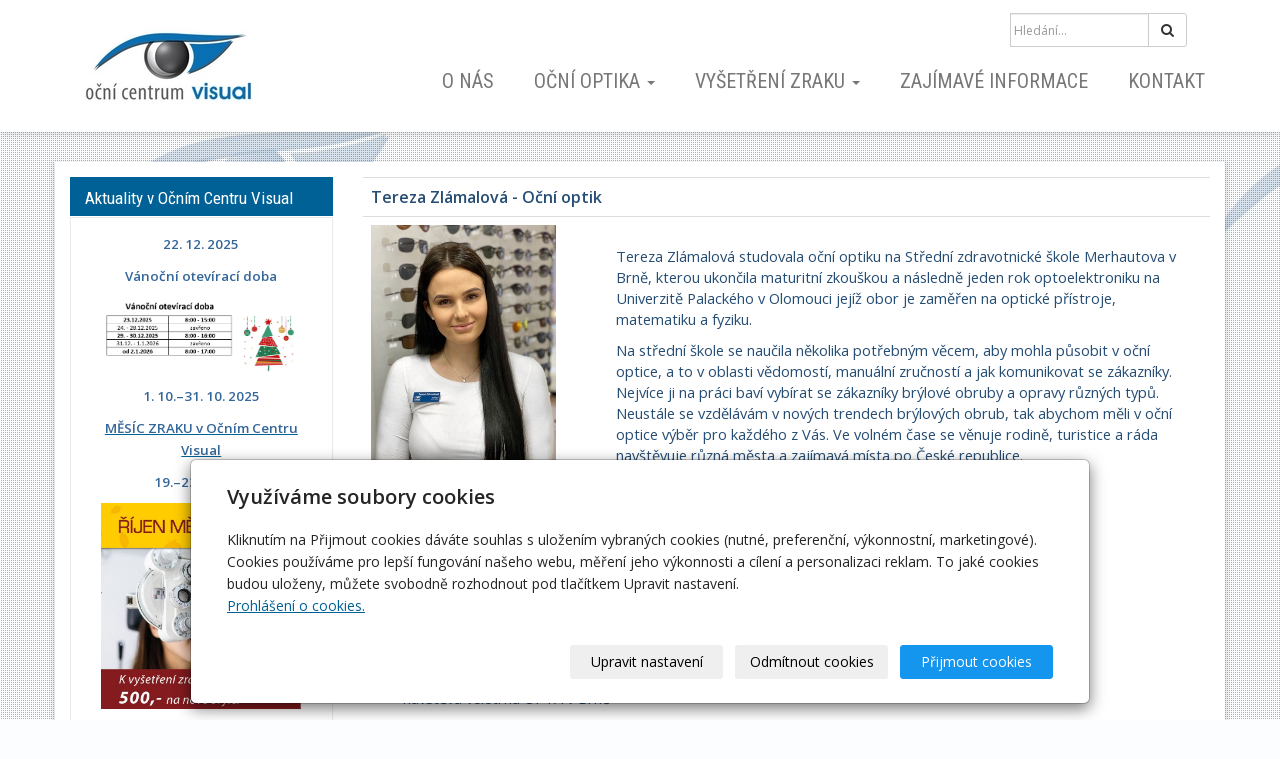

--- FILE ---
content_type: text/html; charset=utf-8
request_url: https://www.optikakromeriz.cz/inpage/tereza-zlamalova-ocni-optik-v-ocnim-centru-visual-kromeriz/
body_size: 10521
content:
<!DOCTYPE html>
<html lang="cs">
<head>
  <meta charset="utf-8">
  <!--[if IE]>
  <meta http-equiv="X-UA-Compatible" content="IE=edge,chrome=1">
  <![endif]-->

  <meta name="viewport" content="width=device-width, initial-scale=1">
          <meta name="description"
            content="   
   
   
   
Tereza Zlámalová - Oční optik    
    
   
   
   
    
Tereza Zlámalová studovala oční optiku na Střední zdravotnické škole Merhautova v...">
      <meta name="robots" content="all">
  <meta name="template" content="SLIDE">
  <meta name="generator" content="inPage">
    
          <meta name="copyright" content="Oční Centrum Visual s.r.o.">
      <meta name="author" content="Oční Centrum Visual s.r.o.">
    
        <meta property="og:title" content="Tereza Zlámalová – oční optik v Očním Centru Visual">

    <meta property="og:description" content="   
   
   
   
Tereza Zlámalová - Oční optik    
    
   
   
   
    
Tereza Zlámalová studovala oční optiku na Střední zdravotnické škole Merhautova v...">

<meta property="og:type" content="website">
<meta property="og:url" content="https://www.optikakromeriz.cz/inpage/tereza-zlamalova-ocni-optik-v-ocnim-centru-visual-kromeriz/">


          <meta name="google-site-verification" content="hdvQrp1CSezX6gwnivT85S5J4Mp70iE6Mi3_NervDtY">
    
    <title>Tereza Zlámalová – oční optik v Očním Centru Visual</title>

          <link rel="shortcut icon" href="https://www.optikakromeriz.cz/favicon.ico">
      <link rel="apple-touch-icon" href="https://www.optikakromeriz.cz/favicon.ico" />
    
    
    
    <link type="text/css" rel="stylesheet" href="/vendor/fontawesome-4.7/css/font-awesome.min.css">
    <link type="text/css" rel="stylesheet" media="screen" href="/vendor/blueimp-gallery/css/blueimp-gallery.min.css">
    <link type="text/css" rel="stylesheet" media="screen" href="/vendor/blueimp-bootstrap-image-gallery/css/bootstrap-image-gallery.min.css">
    <link type="text/css" rel="stylesheet" media="screen" href="/vendor/bootstrap-3.4/dist/css/bootstrap.min.css">

          <link type="text/css" rel="stylesheet" media="screen" href="/assets/theme14/css/main.css?v=20210103">
      <link rel="stylesheet" type="text/css" media="screen" href="/assets/filter-colors.css?v=20210103">
      <link rel="stylesheet" type="text/css" media="screen" href="/assets/sections.css?v=20210103">
      <link rel="stylesheet" type="text/css" media="screen" href="/assets/theme14/sections.css?v=20210103">
      <link rel="stylesheet" type="text/css" media="screen" href="/styl/1/">

          
    <link rel="stylesheet" type="text/css" media="print" href="/styl/2/">

          <link rel="stylesheet" type="text/css" media="screen" href="/styl/3/">
    
    <script type="text/javascript" src="/vendor/jquery/dist/jquery.min.js"></script>
    <script type="text/javascript" src="/vendor/jquery-match-height/jquery.matchHeight-min.js"></script>
    <script type="text/javascript" src="/vendor/bootstrap-3.4/dist/js/bootstrap.min.js"></script>
    <script type="text/javascript" src="/vendor/blueimp-gallery/js/jquery.blueimp-gallery.min.js"></script>
    <script type="text/javascript" src="/vendor/blueimp-bootstrap-image-gallery/js/bootstrap-image-gallery.min.js"></script>
    <script type="text/javascript" src="/vendor/stellar/jquery.stellar.min.js"></script>
    <script type="text/javascript" src="/vendor/adaptive-backgrounds/src/jquery.adaptive-backgrounds.js"></script>
    <script type="text/javascript" src="/vendor/bootstrap-autohidingnavbar/dist/jquery.bootstrap-autohidingnavbar.min.js"></script>
    <script type="text/javascript" src="/vendor/images-loaded/imagesloaded.pkgd.min.js"></script>
    <script type="text/javascript" src="/vendor/magic-grid/dist/magic-grid.min.js"></script>

    <script type="text/javascript" src="/assets/theme14/js/main.js?v=20210103"></script>
    <script type="text/javascript" src="/assets/js/magicgrid.js?v=20220517"></script>
    <script type="text/javascript" src="/assets/js/dynamic.js?v=20220131"></script>

                <link href="/assets/cookies/css/main-3.4.css" rel="stylesheet" type="text/css" media="screen">
    
    <script src="/assets/cookies/js/main.js?v=20210103"></script>

    <script type="text/javascript">
        window.ca = JSON.parse('{"necessary":1,"functional":0,"performance":0,"marketing":0}');
    </script>
        
                <script>
    window.dataLayer = window.dataLayer || [];
    function gtag(){dataLayer.push(arguments);}

    gtag('consent', 'default', {
        'analytics_storage': 'denied',
        'ad_storage': 'denied',
        'ad_user_data': 'denied',
        'ad_personalization': 'denied'
    });

    gtag('js', new Date());
</script>


                <script type="text/javascript">
    $(window).on('load',function() {
	$('body').on('contextmenu', 'img', function() {
            return false;
        });
    });
</script>
        </head>

<body id="article-458191" class="frontend template14 article-detail rubric-57325" data-adaptive-background="1" data-ab-css-background="1" data-stellar-background-ratio="0.1">

    

    
  <div id="mainContainer">

    <header>

      <nav class="navbar navbar-default navbar-fixed-top">
        <div class="container navbar-inner">
            <button type="button" class="navbar-toggle" data-toggle="collapse" data-target=".navbar-collapse"><i
                        class="fa fa-fw fa-bars"></i> Menu
            </button>

            
                      <!-- Brand and toggle get grouped for better mobile display -->
          <div class="navbar-header">
                                                      <div class="">
                                                    <a id="logo" class="navbar-brand" title="" href="/">
                              <img src="/obrazek/3/logo-web-neutral-jpg/" alt="">
                          </a>
                      </div>
                                
                        </div>
          <!-- Collect the nav links, forms, and other content for toggling -->
          <div class="collapse navbar-collapse" id="bs-example-navbar-collapse-1">
                              <form class="navbar-form" id="form-search" role="search" method="get"
                      action="/vyhledavani/">
                  <div class="form-group ">
                                          <div class="input-group">
                      <input name="q" type="text" class="form-control"
                             placeholder="Hledání...">

                      <div class="input-group-btn">
                        <button type="submit" class="btn btn-default"
                                title="Hledat"><i
                            class="fa fa-search"></i><span
                            class="sr-only">Hledat</span></button>
                      </div>
                    </div>
                  </div>
                </form>
              

            <ul id="list-navbar" class="nav navbar-nav navbar-right level1 ">
                                                    
                  <li id="menu-item-388233">
                                              <a href="/inpage/o-nas/">
                            O nás                        </a>

                                        </li>
                                    
                  <li id="menu-item-385289" class="dropdown">
                      
                        <a href="/inpage/ocni-optika/" class="dropdown-toggle" data-toggle="dropdown">
                            Oční optika <span class="caret"></span>
                        </a>
                        <ul class="dropdown-menu level2" role="menu">
                                                          <li id="submenu-item-385803">
                                <a href="/inpage/kontaktni-cocky/">Kontaktní čočky</a>
                              </li>
                                                          <li id="submenu-item-287277">
                                <a href="/inpage/akce/">Akce v optice Kroměříž</a>
                              </li>
                                                          <li id="submenu-item-385644">
                                <a href="/inpage/multifokalni-bryle/">Multifokální brýle</a>
                              </li>
                                                          <li id="submenu-item-385802">
                                <a href="/inpage/detska-optika/">Dětská optika</a>
                              </li>
                                                          <li id="submenu-item-308094">
                                <a href="/inpage/novinky/">NOVINKY</a>
                              </li>
                                                          <li id="submenu-item-386800">
                                <a href="/inpage/bryle-na-pocitac/">Brýle na počítač</a>
                              </li>
                                                          <li id="submenu-item-386802">
                                <a href="/inpage/bryle-pro-ridice/">Brýle pro řidiče</a>
                              </li>
                                                          <li id="submenu-item-203200">
                                <a href="/inpage/dioptricke-bryle/">Dioptrické brýle</a>
                              </li>
                                                    </ul>
                                        </li>
                                    
                  <li id="menu-item-386638" class="dropdown">
                      
                        <a href="/inpage/vysetreni-zraku/" class="dropdown-toggle" data-toggle="dropdown">
                            Vyšetření zraku <span class="caret"></span>
                        </a>
                        <ul class="dropdown-menu level2" role="menu">
                                                          <li id="submenu-item-185760">
                                <a href="/inpage/ocni-vady/">Oční vady</a>
                              </li>
                                                          <li id="submenu-item-185761">
                                <a href="/inpage/ocni-onemocneni/">Oční onemocnění</a>
                              </li>
                                                          <li id="submenu-item-385806">
                                <a href="/inpage/zrakove-funkce/">Zrakové funkce</a>
                              </li>
                                                          <li id="submenu-item-385805">
                                <a href="/inpage/cenik/">Ceník</a>
                              </li>
                                                    </ul>
                                        </li>
                                    
                  <li id="menu-item-185759">
                                              <a href="/inpage/zajimave-informace/">
                            Zajímavé informace                        </a>

                                        </li>
                                    
                  <li id="menu-item-386799">
                                              <a href="/inpage/kontakt/">
                            Kontakt                        </a>

                                        </li>
                
            </ul>
          </div>
          <!-- /.navbar-collapse -->
        </div>
        <!-- /.container -->
      </nav>
    </header>

      
    <div id="content" class="container">

        
      <div class="row">

                  <main class="col-xs-12 col-sm-12 col-md-8 col-md-push-4 col-lg-9 col-lg-push-3">

            
<div id="mainContent">
    <div class="">
                        <div class="table-responsive">
<table class="table" style="width: 100%;">
<tbody>
<tr>
<td colspan="3" style="width: 147.359%;"><span style="color: #264d73; font-size: 12pt;"><strong>Tereza Zlámalová - Oční optik</strong></span>&nbsp;</td>
<td style="width: 1.63305%;"><span style="color: #264d73; font-size: 12pt;"><strong>&nbsp;</strong></span></td>
</tr>
<tr>
<td style="width: 30%;"><span style="font-size: 12pt; color: #264d73;"><img src="/obrazek/2/tereza-zlamalova-ocni-optik-v-optika-kromeriz-jpeg/" title="Tereza_Zlámalová_oční_optik_v_optika_Kroměříž.jpeg" width="185" height="266" alt="Tereza_Zlámalová_oční_optik_v_optika_Kroměříž.jpeg" /></span></td>
<td colspan="2" style="width: 122.671%;"><span style="font-size: 11pt; color: #264d73;"><span style="font-size: 11pt; color: #264d73;"><br /></span></span>
<p><span style="font-size: 11pt; color: #264d73;">Tereza Zlámalová studovala oční optiku na Střední zdravotnické škole Merhautova v Brně, kterou ukončila maturitní zkouškou a následně jeden rok optoelektroniku na Univerzitě Palackého v Olomouci jejíž obor je zaměřen na optické přístroje, matematiku a fyziku.</span></p>
<p><span style="font-size: 11pt; color: #264d73;">Na střední škole se naučila několika potřebným věcem, aby mohla působit v oční optice, a to v oblasti vědomostí, manuální zručností a jak komunikovat se zákazníky. Nejvíce ji na práci baví vybírat se zákazníky brýlové obruby a opravy různých typů. Neustále se vzdělávám v nových trendech brýlových obrub, tak abychom měli v oční optice výběr pro každého z Vás. Ve volném čase se věnuje rodině, turistice a ráda navštěvuje různá města a zajímavá místa po České republice.</span></p>
</td>
<td style="width: 1.63305%;"><span style="font-size: 11pt; color: #264d73;"><span style="font-size: 11pt; color: #264d73;">&nbsp;</span></span></td>
</tr>
</tbody>
</table>
</div>
<div class="table-responsive"><span style="text-decoration: underline; color: #264d73;"><span style="font-size: 11pt;">Specializuji se na:</span></span><span style="text-decoration: underline; color: #264d73;"><span style="font-size: 11pt;"></span></span></div>
<ul>
<li><span style="color: #264d73; font-size: 11pt;">poradenství při výběru brýlových obrub</span></li>
<li><span style="color: #264d73;"><span style="font-size: 11pt;">výběru standardních skel</span><span style="font-size: 11pt;">&nbsp;</span></span></li>
</ul>
<p><span style="text-decoration: underline; color: #264d73;"><span style="font-size: 11pt;">Absolvovaná školení:</span></span></p>
<p><strong><span style="font-size: 11pt; color: #264d73;">2017</span></strong></p>
<ul>
<li><span style="font-size: 11pt; color: #264d73;">návštěva veletrhu Silmo v Paříži</span></li>
<li><span style="font-size: 11pt; color: #264d73;">návštěva veletrhu OPTA v Brně</span></li>
</ul>
<p><strong><span style="font-size: 11pt; color: #264d73;">2018 </span></strong></p>
<ul>
<li><span style="font-size: 11pt; color: #264d73;">&nbsp;návštěva brusírny brýlových čoček v Čivicích</span></li>
<li><span style="font-size: 11pt; color: #264d73;">&nbsp;školení v oblasti psychologie prodeje</span></li>
</ul>
<p><strong><span style="font-size: 11pt; color: #264d73;">2019</span></strong></p>
<ul>
<li><span style="font-size: 11pt; color: #264d73;">Vzdělávací dny OPTIA, Centrace brýlových čoček</span></li>
<li><span style="font-size: 11pt; color: #264d73;">školení od firmy Essilor v oblasti speciálních čoček</span></li>
</ul>
<p><strong><span style="font-size: 11pt; color: #264d73;">2020</span></strong></p>
<ul>
<li><span style="font-size: 11pt; color: #264d73;"> Brýlová korekce v moderní oční optice</span></li>
</ul>    </div>



</div>

<a id="comments"></a>

<div class="comment-content ">
    
    
    </div>

            
        </main>
                        <aside class="col-xs-12 col-sm-12 col-md-4 col-md-pull-8 col-lg-3 col-lg-pull-9">
                                    <div id="panel-custom-1" class="panel panel-primary ">
                <div class="panel-heading">
            <h3 class="panel-title">Aktuality v Očním Centru Visual</h3>
        </div>
        <div class="panel-body">
            <p style="text-align: center;"><strong><span style="color: #336699;"><span style="font-size: 13.3333px;">22. 12. 2025</span></span></strong></p>
<p style="text-align: center;"><strong><span style="color: #336699;"><span style="font-size: 13.3333px;">Vánoční otevírací doba</span></span></strong></p>
<p style="text-align: center;"><strong><span style="color: #336699;"><span style="font-size: 13.3333px;"><img src="/obrazek/3/vanocni-oteviraci-doba-v-optice-kromeriz-ocni-centrum-visual/" title="Vánoční otevírací doba v optice Kroměříž Oční Centrum Visual" width="200" height="78" alt="Vánoční otevírací doba v optice Kroměříž Oční Centrum Visual" /></span></span></strong></p>
<p style="text-align: center;"><strong><span style="color: #336699;"><span style="font-size: 13.3333px;">1. 10.–31. 10. 2025</span></span></strong></p>
<p style="text-align: center;"><a href="/inpage/akce/"><strong><span style="color: #336699;"><span style="font-size: 13.3333px;">MĚSÍC ZRAKU v Očním Centru Visual</span></span></strong></a></p>
<p style="text-align: center;"><strong><span style="color: #336699;"><span style="font-size: 13.3333px;">19.–23. 5. 2025</span></span></strong></p>
<p style="text-align: center;"><a href="/inpage/akce/" title="MĚSÍC ZRAKU v Očním Centru Visual – Optika Kroměříž"><strong><span style="color: #336699;"><span style="font-size: 13.3333px;"><img src="/obrazek/3/mesic-zraku-v-ocnim-centru-visual-optika-kromeriz/" title="MĚSÍC ZRAKU v Očním Centru Visual – Optika Kroměříž" width="200" height="206" alt="MĚSÍC ZRAKU v Očním Centru Visual – Optika Kroměříž" /></span></span></strong></a></p>
<p style="text-align: center;"><a href="/inpage/akce/" title="Výstava brýlí Lamarca, Belinger, Comma a Dutz v optice Kroměříž"><strong><span style="color: #336699;"><span style="font-size: 13.3333px;">Výstava brýlí Lamarca, Bellinger a další</span></span></strong></a></p>
<p style="text-align: center;"><strong><span style="color: #336699;"><span style="font-size: 13.3333px;"><img src="/obrazek/3/vystava-bryli-lamarca-belinger-comma-a-dutz-v-optice-kromeriz-233/" title="Výstava brýlí Lamarca, Belinger, Comma a Dutz v optice Kroměříž" width="200" height="103" alt="Výstava brýlí Lamarca, Belinger, Comma a Dutz v optice Kroměříž" /></span></span></strong></p>
<p style="text-align: center;"><strong><span style="color: #336699;"><span style="font-size: 13.3333px;">21. 5. 2024</span></span></strong></p>
<p style="text-align: center;"><a href="/inpage/akce/"><strong><span style="color: #336699;"><span style="font-size: 13.3333px;">Velká přehlídka brýlí Woow a Xavier Garcia</span></span></strong></a></p>
<p style="text-align: center;"><a href="/inpage/akce/" title="Přehlídka brýlí v Očním Centru Visual optika Kroměříž"><strong><span style="color: #336699;"><span style="font-size: 13.3333px;"><img src="/obrazek/2/bryle-woow-v-ocnim-centru-visual-optika-kromeriz/" title="Brýle WOOW v Očním Centru Visual v optika Kroměříž" width="200" height="142" alt="Brýle WOOW v Očním Centru Visual v optika Kroměříž" /></span></span></strong></a></p>
<p style="text-align: center;"><strong><span style="color: #336699;"><span style="font-size: 13.3333px;">10. 11. 2022</span></span></strong></p>
<p style="text-align: center;"><a href="/inpage/akce/" title="Bezplatný skríning zraku v Optice Kroměříž – Oční Centrum Visual">Bezplatný skríning zraku v Optice Kroměříž – Oční Centrum Visual</a></p>
<p style="text-align: center;"><span style="color: #336699;"><span style="font-size: 13.3333px;">Rezervujte si termín: </span></span></p>
<p style="text-align: center;"><strong><span style="color: #336699;"><span style="font-size: 13.3333px;"><a href="tel:+420725984513">+420 725 984 513&nbsp;</a></span></span></strong></p>
<p style="text-align: center;"><a href="/inpage/akce/" title="Bezplatný skríning zraku v Optice Kroměříž – Oční Centrum Visual"><span style="color: #336699;"><span style="font-size: 13.3333px;"><b><img src="/obrazek/2/skrining-zraku-v-optice-kromeriz-ocni-centrum-visual/" title="Skríning zraku v Optice Kroměříž – Oční Centrum Visual" width="200" height="183" alt="Skríning zraku v Optice Kroměříž – Oční Centrum Visual" /></b></span></span></a></p>
<p style="text-align: center;"><strong><span style="color: #336699;"><span style="font-size: 13.3333px;">15. 10. 2022</span></span></strong></p>
<p style="text-align: center;"><a href="/inpage/akce/" title="Využijte platbu přes FKSP v ještě výhodněji.">Využijte platbu přes FKSP v ještě výhodněji.</a></p>
<p style="text-align: center;"><a href="/inpage/akce/" title="Využijte platbu přes FKSP v ještě výhodněji."><img src="/obrazek/2/fksp-v-optice-kromeriz-ocni-centrum-visual/" title="FKSP v Optice Kroměříž – Oční Centrum Visual" width="200" height="153" alt="FKSP v Optice Kroměříž – Oční Centrum Visual" /></a></p>        </div>
    </div>              </aside>
                </div>
    </div>

                <footer>
              <div class="container box-custom " id="box-custom-footer">
                                    <div class="row">
                      <div class="col-lg-12">
                          <p style="text-align: center;"><span style="color: #ecf0f1;"><span style="font-size: medium;"><a title="Dioptrické brýle v Očním Centru Visual" href="/inpage/dioptricke-bryle/" style="color: #ecf0f1;">Dioptrické brýle</a> │ <a title="Sluneční brýle v Očním Centru Visual" href="/inpage/slunecni-bryle/" style="color: #ecf0f1;">Sluneční brýle</a> │ <a title="Kontaktní čočk v Očním Centru Visual" href="/inpage/kontaktni-cocky/" style="color: #ecf0f1;">Kontaktní čočky</a>│ <a class="thickbox" title="Vyšetření zraku v Očním Centru Visual" href="/inpage/vysetreni-zraku/" style="color: #ecf0f1;">Vyšetření zraku</a> │ <a title="Kontaktní údaje Očního Centra Visual" href="/inpage/kontakt/" style="color: #ecf0f1;">Kontakt</a></span><span style="font-size: medium;">&nbsp;</span><span style="font-size: medium;"> </span></span></p>
<p style="text-align: center;"><span style="color: #ecf0f1;"><strong>Přijímáme tyto poukazy: </strong>BENEFIT PLUS (karta, poukazy, převod),SODEXO, ISIC CARD,CADHOC UNIŠEK, FKSP (Fond kulturních a sociálních služeb).</span></p>
<!-- [if gte mso 9]><xml>
 <o:OfficeDocumentSettings>
  <o:AllowPNG/>
 </o:OfficeDocumentSettings>
</xml><![endif]--><!-- [if gte mso 9]><xml>
 <w:WordDocument>
  <w:View>Normal</w:View>
  <w:Zoom>0</w:Zoom>
  <w:TrackMoves/>
  <w:TrackFormatting/>
  <w:HyphenationZone>21</w:HyphenationZone>
  <w:PunctuationKerning/>
  <w:ValidateAgainstSchemas/>
  <w:SaveIfXMLInvalid>false</w:SaveIfXMLInvalid>
  <w:IgnoreMixedContent>false</w:IgnoreMixedContent>
  <w:AlwaysShowPlaceholderText>false</w:AlwaysShowPlaceholderText>
  <w:DoNotPromoteQF/>
  <w:LidThemeOther>CS</w:LidThemeOther>
  <w:LidThemeAsian>X-NONE</w:LidThemeAsian>
  <w:LidThemeComplexScript>X-NONE</w:LidThemeComplexScript>
  <w:Compatibility>
   <w:BreakWrappedTables/>
   <w:SnapToGridInCell/>
   <w:WrapTextWithPunct/>
   <w:UseAsianBreakRules/>
   <w:DontGrowAutofit/>
   <w:SplitPgBreakAndParaMark/>
   <w:EnableOpenTypeKerning/>
   <w:DontFlipMirrorIndents/>
   <w:OverrideTableStyleHps/>
  </w:Compatibility>
  <m:mathPr>
   <m:mathFont m:val="Cambria Math"/>
   <m:brkBin m:val="before"/>
   <m:brkBinSub m:val="&#45;-"/>
   <m:smallFrac m:val="off"/>
   <m:dispDef/>
   <m:lMargin m:val="0"/>
   <m:rMargin m:val="0"/>
   <m:defJc m:val="centerGroup"/>
   <m:wrapIndent m:val="1440"/>
   <m:intLim m:val="subSup"/>
   <m:naryLim m:val="undOvr"/>
  </m:mathPr></w:WordDocument>
</xml><![endif]--><!-- [if gte mso 9]><xml>
 <w:LatentStyles DefLockedState="false" DefUnhideWhenUsed="false"
  DefSemiHidden="false" DefQFormat="false" DefPriority="99"
  LatentStyleCount="371">
  <w:LsdException Locked="false" Priority="0" QFormat="true" Name="Normal"/>
  <w:LsdException Locked="false" Priority="9" QFormat="true" Name="heading 1"/>
  <w:LsdException Locked="false" Priority="9" SemiHidden="true"
   UnhideWhenUsed="true" QFormat="true" Name="heading 2"/>
  <w:LsdException Locked="false" Priority="9" SemiHidden="true"
   UnhideWhenUsed="true" QFormat="true" Name="heading 3"/>
  <w:LsdException Locked="false" Priority="9" SemiHidden="true"
   UnhideWhenUsed="true" QFormat="true" Name="heading 4"/>
  <w:LsdException Locked="false" Priority="9" SemiHidden="true"
   UnhideWhenUsed="true" QFormat="true" Name="heading 5"/>
  <w:LsdException Locked="false" Priority="9" SemiHidden="true"
   UnhideWhenUsed="true" QFormat="true" Name="heading 6"/>
  <w:LsdException Locked="false" Priority="9" SemiHidden="true"
   UnhideWhenUsed="true" QFormat="true" Name="heading 7"/>
  <w:LsdException Locked="false" Priority="9" SemiHidden="true"
   UnhideWhenUsed="true" QFormat="true" Name="heading 8"/>
  <w:LsdException Locked="false" Priority="9" SemiHidden="true"
   UnhideWhenUsed="true" QFormat="true" Name="heading 9"/>
  <w:LsdException Locked="false" SemiHidden="true" UnhideWhenUsed="true"
   Name="index 1"/>
  <w:LsdException Locked="false" SemiHidden="true" UnhideWhenUsed="true"
   Name="index 2"/>
  <w:LsdException Locked="false" SemiHidden="true" UnhideWhenUsed="true"
   Name="index 3"/>
  <w:LsdException Locked="false" SemiHidden="true" UnhideWhenUsed="true"
   Name="index 4"/>
  <w:LsdException Locked="false" SemiHidden="true" UnhideWhenUsed="true"
   Name="index 5"/>
  <w:LsdException Locked="false" SemiHidden="true" UnhideWhenUsed="true"
   Name="index 6"/>
  <w:LsdException Locked="false" SemiHidden="true" UnhideWhenUsed="true"
   Name="index 7"/>
  <w:LsdException Locked="false" SemiHidden="true" UnhideWhenUsed="true"
   Name="index 8"/>
  <w:LsdException Locked="false" SemiHidden="true" UnhideWhenUsed="true"
   Name="index 9"/>
  <w:LsdException Locked="false" Priority="39" SemiHidden="true"
   UnhideWhenUsed="true" Name="toc 1"/>
  <w:LsdException Locked="false" Priority="39" SemiHidden="true"
   UnhideWhenUsed="true" Name="toc 2"/>
  <w:LsdException Locked="false" Priority="39" SemiHidden="true"
   UnhideWhenUsed="true" Name="toc 3"/>
  <w:LsdException Locked="false" Priority="39" SemiHidden="true"
   UnhideWhenUsed="true" Name="toc 4"/>
  <w:LsdException Locked="false" Priority="39" SemiHidden="true"
   UnhideWhenUsed="true" Name="toc 5"/>
  <w:LsdException Locked="false" Priority="39" SemiHidden="true"
   UnhideWhenUsed="true" Name="toc 6"/>
  <w:LsdException Locked="false" Priority="39" SemiHidden="true"
   UnhideWhenUsed="true" Name="toc 7"/>
  <w:LsdException Locked="false" Priority="39" SemiHidden="true"
   UnhideWhenUsed="true" Name="toc 8"/>
  <w:LsdException Locked="false" Priority="39" SemiHidden="true"
   UnhideWhenUsed="true" Name="toc 9"/>
  <w:LsdException Locked="false" SemiHidden="true" UnhideWhenUsed="true"
   Name="Normal Indent"/>
  <w:LsdException Locked="false" SemiHidden="true" UnhideWhenUsed="true"
   Name="footnote text"/>
  <w:LsdException Locked="false" SemiHidden="true" UnhideWhenUsed="true"
   Name="annotation text"/>
  <w:LsdException Locked="false" SemiHidden="true" UnhideWhenUsed="true"
   Name="header"/>
  <w:LsdException Locked="false" SemiHidden="true" UnhideWhenUsed="true"
   Name="footer"/>
  <w:LsdException Locked="false" SemiHidden="true" UnhideWhenUsed="true"
   Name="index heading"/>
  <w:LsdException Locked="false" Priority="35" SemiHidden="true"
   UnhideWhenUsed="true" QFormat="true" Name="caption"/>
  <w:LsdException Locked="false" SemiHidden="true" UnhideWhenUsed="true"
   Name="table of figures"/>
  <w:LsdException Locked="false" SemiHidden="true" UnhideWhenUsed="true"
   Name="envelope address"/>
  <w:LsdException Locked="false" SemiHidden="true" UnhideWhenUsed="true"
   Name="envelope return"/>
  <w:LsdException Locked="false" SemiHidden="true" UnhideWhenUsed="true"
   Name="footnote reference"/>
  <w:LsdException Locked="false" SemiHidden="true" UnhideWhenUsed="true"
   Name="annotation reference"/>
  <w:LsdException Locked="false" SemiHidden="true" UnhideWhenUsed="true"
   Name="line number"/>
  <w:LsdException Locked="false" SemiHidden="true" UnhideWhenUsed="true"
   Name="page number"/>
  <w:LsdException Locked="false" SemiHidden="true" UnhideWhenUsed="true"
   Name="endnote reference"/>
  <w:LsdException Locked="false" SemiHidden="true" UnhideWhenUsed="true"
   Name="endnote text"/>
  <w:LsdException Locked="false" SemiHidden="true" UnhideWhenUsed="true"
   Name="table of authorities"/>
  <w:LsdException Locked="false" SemiHidden="true" UnhideWhenUsed="true"
   Name="macro"/>
  <w:LsdException Locked="false" SemiHidden="true" UnhideWhenUsed="true"
   Name="toa heading"/>
  <w:LsdException Locked="false" SemiHidden="true" UnhideWhenUsed="true"
   Name="List"/>
  <w:LsdException Locked="false" SemiHidden="true" UnhideWhenUsed="true"
   Name="List Bullet"/>
  <w:LsdException Locked="false" SemiHidden="true" UnhideWhenUsed="true"
   Name="List Number"/>
  <w:LsdException Locked="false" SemiHidden="true" UnhideWhenUsed="true"
   Name="List 2"/>
  <w:LsdException Locked="false" SemiHidden="true" UnhideWhenUsed="true"
   Name="List 3"/>
  <w:LsdException Locked="false" SemiHidden="true" UnhideWhenUsed="true"
   Name="List 4"/>
  <w:LsdException Locked="false" SemiHidden="true" UnhideWhenUsed="true"
   Name="List 5"/>
  <w:LsdException Locked="false" SemiHidden="true" UnhideWhenUsed="true"
   Name="List Bullet 2"/>
  <w:LsdException Locked="false" SemiHidden="true" UnhideWhenUsed="true"
   Name="List Bullet 3"/>
  <w:LsdException Locked="false" SemiHidden="true" UnhideWhenUsed="true"
   Name="List Bullet 4"/>
  <w:LsdException Locked="false" SemiHidden="true" UnhideWhenUsed="true"
   Name="List Bullet 5"/>
  <w:LsdException Locked="false" SemiHidden="true" UnhideWhenUsed="true"
   Name="List Number 2"/>
  <w:LsdException Locked="false" SemiHidden="true" UnhideWhenUsed="true"
   Name="List Number 3"/>
  <w:LsdException Locked="false" SemiHidden="true" UnhideWhenUsed="true"
   Name="List Number 4"/>
  <w:LsdException Locked="false" SemiHidden="true" UnhideWhenUsed="true"
   Name="List Number 5"/>
  <w:LsdException Locked="false" Priority="10" QFormat="true" Name="Title"/>
  <w:LsdException Locked="false" SemiHidden="true" UnhideWhenUsed="true"
   Name="Closing"/>
  <w:LsdException Locked="false" SemiHidden="true" UnhideWhenUsed="true"
   Name="Signature"/>
  <w:LsdException Locked="false" Priority="1" SemiHidden="true"
   UnhideWhenUsed="true" Name="Default Paragraph Font"/>
  <w:LsdException Locked="false" SemiHidden="true" UnhideWhenUsed="true"
   Name="Body Text"/>
  <w:LsdException Locked="false" SemiHidden="true" UnhideWhenUsed="true"
   Name="Body Text Indent"/>
  <w:LsdException Locked="false" SemiHidden="true" UnhideWhenUsed="true"
   Name="List Continue"/>
  <w:LsdException Locked="false" SemiHidden="true" UnhideWhenUsed="true"
   Name="List Continue 2"/>
  <w:LsdException Locked="false" SemiHidden="true" UnhideWhenUsed="true"
   Name="List Continue 3"/>
  <w:LsdException Locked="false" SemiHidden="true" UnhideWhenUsed="true"
   Name="List Continue 4"/>
  <w:LsdException Locked="false" SemiHidden="true" UnhideWhenUsed="true"
   Name="List Continue 5"/>
  <w:LsdException Locked="false" SemiHidden="true" UnhideWhenUsed="true"
   Name="Message Header"/>
  <w:LsdException Locked="false" Priority="11" QFormat="true" Name="Subtitle"/>
  <w:LsdException Locked="false" SemiHidden="true" UnhideWhenUsed="true"
   Name="Salutation"/>
  <w:LsdException Locked="false" SemiHidden="true" UnhideWhenUsed="true"
   Name="Date"/>
  <w:LsdException Locked="false" SemiHidden="true" UnhideWhenUsed="true"
   Name="Body Text First Indent"/>
  <w:LsdException Locked="false" SemiHidden="true" UnhideWhenUsed="true"
   Name="Body Text First Indent 2"/>
  <w:LsdException Locked="false" SemiHidden="true" UnhideWhenUsed="true"
   Name="Note Heading"/>
  <w:LsdException Locked="false" SemiHidden="true" UnhideWhenUsed="true"
   Name="Body Text 2"/>
  <w:LsdException Locked="false" SemiHidden="true" UnhideWhenUsed="true"
   Name="Body Text 3"/>
  <w:LsdException Locked="false" SemiHidden="true" UnhideWhenUsed="true"
   Name="Body Text Indent 2"/>
  <w:LsdException Locked="false" SemiHidden="true" UnhideWhenUsed="true"
   Name="Body Text Indent 3"/>
  <w:LsdException Locked="false" SemiHidden="true" UnhideWhenUsed="true"
   Name="Block Text"/>
  <w:LsdException Locked="false" SemiHidden="true" UnhideWhenUsed="true"
   Name="Hyperlink"/>
  <w:LsdException Locked="false" SemiHidden="true" UnhideWhenUsed="true"
   Name="FollowedHyperlink"/>
  <w:LsdException Locked="false" Priority="22" QFormat="true" Name="Strong"/>
  <w:LsdException Locked="false" Priority="20" QFormat="true" Name="Emphasis"/>
  <w:LsdException Locked="false" SemiHidden="true" UnhideWhenUsed="true"
   Name="Document Map"/>
  <w:LsdException Locked="false" SemiHidden="true" UnhideWhenUsed="true"
   Name="Plain Text"/>
  <w:LsdException Locked="false" SemiHidden="true" UnhideWhenUsed="true"
   Name="E-mail Signature"/>
  <w:LsdException Locked="false" SemiHidden="true" UnhideWhenUsed="true"
   Name="HTML Top of Form"/>
  <w:LsdException Locked="false" SemiHidden="true" UnhideWhenUsed="true"
   Name="HTML Bottom of Form"/>
  <w:LsdException Locked="false" SemiHidden="true" UnhideWhenUsed="true"
   Name="Normal (Web)"/>
  <w:LsdException Locked="false" SemiHidden="true" UnhideWhenUsed="true"
   Name="HTML Acronym"/>
  <w:LsdException Locked="false" SemiHidden="true" UnhideWhenUsed="true"
   Name="HTML Address"/>
  <w:LsdException Locked="false" SemiHidden="true" UnhideWhenUsed="true"
   Name="HTML Cite"/>
  <w:LsdException Locked="false" SemiHidden="true" UnhideWhenUsed="true"
   Name="HTML Code"/>
  <w:LsdException Locked="false" SemiHidden="true" UnhideWhenUsed="true"
   Name="HTML Definition"/>
  <w:LsdException Locked="false" SemiHidden="true" UnhideWhenUsed="true"
   Name="HTML Keyboard"/>
  <w:LsdException Locked="false" SemiHidden="true" UnhideWhenUsed="true"
   Name="HTML Preformatted"/>
  <w:LsdException Locked="false" SemiHidden="true" UnhideWhenUsed="true"
   Name="HTML Sample"/>
  <w:LsdException Locked="false" SemiHidden="true" UnhideWhenUsed="true"
   Name="HTML Typewriter"/>
  <w:LsdException Locked="false" SemiHidden="true" UnhideWhenUsed="true"
   Name="HTML Variable"/>
  <w:LsdException Locked="false" SemiHidden="true" UnhideWhenUsed="true"
   Name="Normal Table"/>
  <w:LsdException Locked="false" SemiHidden="true" UnhideWhenUsed="true"
   Name="annotation subject"/>
  <w:LsdException Locked="false" SemiHidden="true" UnhideWhenUsed="true"
   Name="No List"/>
  <w:LsdException Locked="false" SemiHidden="true" UnhideWhenUsed="true"
   Name="Outline List 1"/>
  <w:LsdException Locked="false" SemiHidden="true" UnhideWhenUsed="true"
   Name="Outline List 2"/>
  <w:LsdException Locked="false" SemiHidden="true" UnhideWhenUsed="true"
   Name="Outline List 3"/>
  <w:LsdException Locked="false" SemiHidden="true" UnhideWhenUsed="true"
   Name="Table Simple 1"/>
  <w:LsdException Locked="false" SemiHidden="true" UnhideWhenUsed="true"
   Name="Table Simple 2"/>
  <w:LsdException Locked="false" SemiHidden="true" UnhideWhenUsed="true"
   Name="Table Simple 3"/>
  <w:LsdException Locked="false" SemiHidden="true" UnhideWhenUsed="true"
   Name="Table Classic 1"/>
  <w:LsdException Locked="false" SemiHidden="true" UnhideWhenUsed="true"
   Name="Table Classic 2"/>
  <w:LsdException Locked="false" SemiHidden="true" UnhideWhenUsed="true"
   Name="Table Classic 3"/>
  <w:LsdException Locked="false" SemiHidden="true" UnhideWhenUsed="true"
   Name="Table Classic 4"/>
  <w:LsdException Locked="false" SemiHidden="true" UnhideWhenUsed="true"
   Name="Table Colorful 1"/>
  <w:LsdException Locked="false" SemiHidden="true" UnhideWhenUsed="true"
   Name="Table Colorful 2"/>
  <w:LsdException Locked="false" SemiHidden="true" UnhideWhenUsed="true"
   Name="Table Colorful 3"/>
  <w:LsdException Locked="false" SemiHidden="true" UnhideWhenUsed="true"
   Name="Table Columns 1"/>
  <w:LsdException Locked="false" SemiHidden="true" UnhideWhenUsed="true"
   Name="Table Columns 2"/>
  <w:LsdException Locked="false" SemiHidden="true" UnhideWhenUsed="true"
   Name="Table Columns 3"/>
  <w:LsdException Locked="false" SemiHidden="true" UnhideWhenUsed="true"
   Name="Table Columns 4"/>
  <w:LsdException Locked="false" SemiHidden="true" UnhideWhenUsed="true"
   Name="Table Columns 5"/>
  <w:LsdException Locked="false" SemiHidden="true" UnhideWhenUsed="true"
   Name="Table Grid 1"/>
  <w:LsdException Locked="false" SemiHidden="true" UnhideWhenUsed="true"
   Name="Table Grid 2"/>
  <w:LsdException Locked="false" SemiHidden="true" UnhideWhenUsed="true"
   Name="Table Grid 3"/>
  <w:LsdException Locked="false" SemiHidden="true" UnhideWhenUsed="true"
   Name="Table Grid 4"/>
  <w:LsdException Locked="false" SemiHidden="true" UnhideWhenUsed="true"
   Name="Table Grid 5"/>
  <w:LsdException Locked="false" SemiHidden="true" UnhideWhenUsed="true"
   Name="Table Grid 6"/>
  <w:LsdException Locked="false" SemiHidden="true" UnhideWhenUsed="true"
   Name="Table Grid 7"/>
  <w:LsdException Locked="false" SemiHidden="true" UnhideWhenUsed="true"
   Name="Table Grid 8"/>
  <w:LsdException Locked="false" SemiHidden="true" UnhideWhenUsed="true"
   Name="Table List 1"/>
  <w:LsdException Locked="false" SemiHidden="true" UnhideWhenUsed="true"
   Name="Table List 2"/>
  <w:LsdException Locked="false" SemiHidden="true" UnhideWhenUsed="true"
   Name="Table List 3"/>
  <w:LsdException Locked="false" SemiHidden="true" UnhideWhenUsed="true"
   Name="Table List 4"/>
  <w:LsdException Locked="false" SemiHidden="true" UnhideWhenUsed="true"
   Name="Table List 5"/>
  <w:LsdException Locked="false" SemiHidden="true" UnhideWhenUsed="true"
   Name="Table List 6"/>
  <w:LsdException Locked="false" SemiHidden="true" UnhideWhenUsed="true"
   Name="Table List 7"/>
  <w:LsdException Locked="false" SemiHidden="true" UnhideWhenUsed="true"
   Name="Table List 8"/>
  <w:LsdException Locked="false" SemiHidden="true" UnhideWhenUsed="true"
   Name="Table 3D effects 1"/>
  <w:LsdException Locked="false" SemiHidden="true" UnhideWhenUsed="true"
   Name="Table 3D effects 2"/>
  <w:LsdException Locked="false" SemiHidden="true" UnhideWhenUsed="true"
   Name="Table 3D effects 3"/>
  <w:LsdException Locked="false" SemiHidden="true" UnhideWhenUsed="true"
   Name="Table Contemporary"/>
  <w:LsdException Locked="false" SemiHidden="true" UnhideWhenUsed="true"
   Name="Table Elegant"/>
  <w:LsdException Locked="false" SemiHidden="true" UnhideWhenUsed="true"
   Name="Table Professional"/>
  <w:LsdException Locked="false" SemiHidden="true" UnhideWhenUsed="true"
   Name="Table Subtle 1"/>
  <w:LsdException Locked="false" SemiHidden="true" UnhideWhenUsed="true"
   Name="Table Subtle 2"/>
  <w:LsdException Locked="false" SemiHidden="true" UnhideWhenUsed="true"
   Name="Table Web 1"/>
  <w:LsdException Locked="false" SemiHidden="true" UnhideWhenUsed="true"
   Name="Table Web 2"/>
  <w:LsdException Locked="false" SemiHidden="true" UnhideWhenUsed="true"
   Name="Table Web 3"/>
  <w:LsdException Locked="false" SemiHidden="true" UnhideWhenUsed="true"
   Name="Balloon Text"/>
  <w:LsdException Locked="false" Priority="39" Name="Table Grid"/>
  <w:LsdException Locked="false" SemiHidden="true" UnhideWhenUsed="true"
   Name="Table Theme"/>
  <w:LsdException Locked="false" SemiHidden="true" Name="Placeholder Text"/>
  <w:LsdException Locked="false" Priority="1" QFormat="true" Name="No Spacing"/>
  <w:LsdException Locked="false" Priority="60" Name="Light Shading"/>
  <w:LsdException Locked="false" Priority="61" Name="Light List"/>
  <w:LsdException Locked="false" Priority="62" Name="Light Grid"/>
  <w:LsdException Locked="false" Priority="63" Name="Medium Shading 1"/>
  <w:LsdException Locked="false" Priority="64" Name="Medium Shading 2"/>
  <w:LsdException Locked="false" Priority="65" Name="Medium List 1"/>
  <w:LsdException Locked="false" Priority="66" Name="Medium List 2"/>
  <w:LsdException Locked="false" Priority="67" Name="Medium Grid 1"/>
  <w:LsdException Locked="false" Priority="68" Name="Medium Grid 2"/>
  <w:LsdException Locked="false" Priority="69" Name="Medium Grid 3"/>
  <w:LsdException Locked="false" Priority="70" Name="Dark List"/>
  <w:LsdException Locked="false" Priority="71" Name="Colorful Shading"/>
  <w:LsdException Locked="false" Priority="72" Name="Colorful List"/>
  <w:LsdException Locked="false" Priority="73" Name="Colorful Grid"/>
  <w:LsdException Locked="false" Priority="60" Name="Light Shading Accent 1"/>
  <w:LsdException Locked="false" Priority="61" Name="Light List Accent 1"/>
  <w:LsdException Locked="false" Priority="62" Name="Light Grid Accent 1"/>
  <w:LsdException Locked="false" Priority="63" Name="Medium Shading 1 Accent 1"/>
  <w:LsdException Locked="false" Priority="64" Name="Medium Shading 2 Accent 1"/>
  <w:LsdException Locked="false" Priority="65" Name="Medium List 1 Accent 1"/>
  <w:LsdException Locked="false" SemiHidden="true" Name="Revision"/>
  <w:LsdException Locked="false" Priority="34" QFormat="true"
   Name="List Paragraph"/>
  <w:LsdException Locked="false" Priority="29" QFormat="true" Name="Quote"/>
  <w:LsdException Locked="false" Priority="30" QFormat="true"
   Name="Intense Quote"/>
  <w:LsdException Locked="false" Priority="66" Name="Medium List 2 Accent 1"/>
  <w:LsdException Locked="false" Priority="67" Name="Medium Grid 1 Accent 1"/>
  <w:LsdException Locked="false" Priority="68" Name="Medium Grid 2 Accent 1"/>
  <w:LsdException Locked="false" Priority="69" Name="Medium Grid 3 Accent 1"/>
  <w:LsdException Locked="false" Priority="70" Name="Dark List Accent 1"/>
  <w:LsdException Locked="false" Priority="71" Name="Colorful Shading Accent 1"/>
  <w:LsdException Locked="false" Priority="72" Name="Colorful List Accent 1"/>
  <w:LsdException Locked="false" Priority="73" Name="Colorful Grid Accent 1"/>
  <w:LsdException Locked="false" Priority="60" Name="Light Shading Accent 2"/>
  <w:LsdException Locked="false" Priority="61" Name="Light List Accent 2"/>
  <w:LsdException Locked="false" Priority="62" Name="Light Grid Accent 2"/>
  <w:LsdException Locked="false" Priority="63" Name="Medium Shading 1 Accent 2"/>
  <w:LsdException Locked="false" Priority="64" Name="Medium Shading 2 Accent 2"/>
  <w:LsdException Locked="false" Priority="65" Name="Medium List 1 Accent 2"/>
  <w:LsdException Locked="false" Priority="66" Name="Medium List 2 Accent 2"/>
  <w:LsdException Locked="false" Priority="67" Name="Medium Grid 1 Accent 2"/>
  <w:LsdException Locked="false" Priority="68" Name="Medium Grid 2 Accent 2"/>
  <w:LsdException Locked="false" Priority="69" Name="Medium Grid 3 Accent 2"/>
  <w:LsdException Locked="false" Priority="70" Name="Dark List Accent 2"/>
  <w:LsdException Locked="false" Priority="71" Name="Colorful Shading Accent 2"/>
  <w:LsdException Locked="false" Priority="72" Name="Colorful List Accent 2"/>
  <w:LsdException Locked="false" Priority="73" Name="Colorful Grid Accent 2"/>
  <w:LsdException Locked="false" Priority="60" Name="Light Shading Accent 3"/>
  <w:LsdException Locked="false" Priority="61" Name="Light List Accent 3"/>
  <w:LsdException Locked="false" Priority="62" Name="Light Grid Accent 3"/>
  <w:LsdException Locked="false" Priority="63" Name="Medium Shading 1 Accent 3"/>
  <w:LsdException Locked="false" Priority="64" Name="Medium Shading 2 Accent 3"/>
  <w:LsdException Locked="false" Priority="65" Name="Medium List 1 Accent 3"/>
  <w:LsdException Locked="false" Priority="66" Name="Medium List 2 Accent 3"/>
  <w:LsdException Locked="false" Priority="67" Name="Medium Grid 1 Accent 3"/>
  <w:LsdException Locked="false" Priority="68" Name="Medium Grid 2 Accent 3"/>
  <w:LsdException Locked="false" Priority="69" Name="Medium Grid 3 Accent 3"/>
  <w:LsdException Locked="false" Priority="70" Name="Dark List Accent 3"/>
  <w:LsdException Locked="false" Priority="71" Name="Colorful Shading Accent 3"/>
  <w:LsdException Locked="false" Priority="72" Name="Colorful List Accent 3"/>
  <w:LsdException Locked="false" Priority="73" Name="Colorful Grid Accent 3"/>
  <w:LsdException Locked="false" Priority="60" Name="Light Shading Accent 4"/>
  <w:LsdException Locked="false" Priority="61" Name="Light List Accent 4"/>
  <w:LsdException Locked="false" Priority="62" Name="Light Grid Accent 4"/>
  <w:LsdException Locked="false" Priority="63" Name="Medium Shading 1 Accent 4"/>
  <w:LsdException Locked="false" Priority="64" Name="Medium Shading 2 Accent 4"/>
  <w:LsdException Locked="false" Priority="65" Name="Medium List 1 Accent 4"/>
  <w:LsdException Locked="false" Priority="66" Name="Medium List 2 Accent 4"/>
  <w:LsdException Locked="false" Priority="67" Name="Medium Grid 1 Accent 4"/>
  <w:LsdException Locked="false" Priority="68" Name="Medium Grid 2 Accent 4"/>
  <w:LsdException Locked="false" Priority="69" Name="Medium Grid 3 Accent 4"/>
  <w:LsdException Locked="false" Priority="70" Name="Dark List Accent 4"/>
  <w:LsdException Locked="false" Priority="71" Name="Colorful Shading Accent 4"/>
  <w:LsdException Locked="false" Priority="72" Name="Colorful List Accent 4"/>
  <w:LsdException Locked="false" Priority="73" Name="Colorful Grid Accent 4"/>
  <w:LsdException Locked="false" Priority="60" Name="Light Shading Accent 5"/>
  <w:LsdException Locked="false" Priority="61" Name="Light List Accent 5"/>
  <w:LsdException Locked="false" Priority="62" Name="Light Grid Accent 5"/>
  <w:LsdException Locked="false" Priority="63" Name="Medium Shading 1 Accent 5"/>
  <w:LsdException Locked="false" Priority="64" Name="Medium Shading 2 Accent 5"/>
  <w:LsdException Locked="false" Priority="65" Name="Medium List 1 Accent 5"/>
  <w:LsdException Locked="false" Priority="66" Name="Medium List 2 Accent 5"/>
  <w:LsdException Locked="false" Priority="67" Name="Medium Grid 1 Accent 5"/>
  <w:LsdException Locked="false" Priority="68" Name="Medium Grid 2 Accent 5"/>
  <w:LsdException Locked="false" Priority="69" Name="Medium Grid 3 Accent 5"/>
  <w:LsdException Locked="false" Priority="70" Name="Dark List Accent 5"/>
  <w:LsdException Locked="false" Priority="71" Name="Colorful Shading Accent 5"/>
  <w:LsdException Locked="false" Priority="72" Name="Colorful List Accent 5"/>
  <w:LsdException Locked="false" Priority="73" Name="Colorful Grid Accent 5"/>
  <w:LsdException Locked="false" Priority="60" Name="Light Shading Accent 6"/>
  <w:LsdException Locked="false" Priority="61" Name="Light List Accent 6"/>
  <w:LsdException Locked="false" Priority="62" Name="Light Grid Accent 6"/>
  <w:LsdException Locked="false" Priority="63" Name="Medium Shading 1 Accent 6"/>
  <w:LsdException Locked="false" Priority="64" Name="Medium Shading 2 Accent 6"/>
  <w:LsdException Locked="false" Priority="65" Name="Medium List 1 Accent 6"/>
  <w:LsdException Locked="false" Priority="66" Name="Medium List 2 Accent 6"/>
  <w:LsdException Locked="false" Priority="67" Name="Medium Grid 1 Accent 6"/>
  <w:LsdException Locked="false" Priority="68" Name="Medium Grid 2 Accent 6"/>
  <w:LsdException Locked="false" Priority="69" Name="Medium Grid 3 Accent 6"/>
  <w:LsdException Locked="false" Priority="70" Name="Dark List Accent 6"/>
  <w:LsdException Locked="false" Priority="71" Name="Colorful Shading Accent 6"/>
  <w:LsdException Locked="false" Priority="72" Name="Colorful List Accent 6"/>
  <w:LsdException Locked="false" Priority="73" Name="Colorful Grid Accent 6"/>
  <w:LsdException Locked="false" Priority="19" QFormat="true"
   Name="Subtle Emphasis"/>
  <w:LsdException Locked="false" Priority="21" QFormat="true"
   Name="Intense Emphasis"/>
  <w:LsdException Locked="false" Priority="31" QFormat="true"
   Name="Subtle Reference"/>
  <w:LsdException Locked="false" Priority="32" QFormat="true"
   Name="Intense Reference"/>
  <w:LsdException Locked="false" Priority="33" QFormat="true" Name="Book Title"/>
  <w:LsdException Locked="false" Priority="37" SemiHidden="true"
   UnhideWhenUsed="true" Name="Bibliography"/>
  <w:LsdException Locked="false" Priority="39" SemiHidden="true"
   UnhideWhenUsed="true" QFormat="true" Name="TOC Heading"/>
  <w:LsdException Locked="false" Priority="41" Name="Plain Table 1"/>
  <w:LsdException Locked="false" Priority="42" Name="Plain Table 2"/>
  <w:LsdException Locked="false" Priority="43" Name="Plain Table 3"/>
  <w:LsdException Locked="false" Priority="44" Name="Plain Table 4"/>
  <w:LsdException Locked="false" Priority="45" Name="Plain Table 5"/>
  <w:LsdException Locked="false" Priority="40" Name="Grid Table Light"/>
  <w:LsdException Locked="false" Priority="46" Name="Grid Table 1 Light"/>
  <w:LsdException Locked="false" Priority="47" Name="Grid Table 2"/>
  <w:LsdException Locked="false" Priority="48" Name="Grid Table 3"/>
  <w:LsdException Locked="false" Priority="49" Name="Grid Table 4"/>
  <w:LsdException Locked="false" Priority="50" Name="Grid Table 5 Dark"/>
  <w:LsdException Locked="false" Priority="51" Name="Grid Table 6 Colorful"/>
  <w:LsdException Locked="false" Priority="52" Name="Grid Table 7 Colorful"/>
  <w:LsdException Locked="false" Priority="46"
   Name="Grid Table 1 Light Accent 1"/>
  <w:LsdException Locked="false" Priority="47" Name="Grid Table 2 Accent 1"/>
  <w:LsdException Locked="false" Priority="48" Name="Grid Table 3 Accent 1"/>
  <w:LsdException Locked="false" Priority="49" Name="Grid Table 4 Accent 1"/>
  <w:LsdException Locked="false" Priority="50" Name="Grid Table 5 Dark Accent 1"/>
  <w:LsdException Locked="false" Priority="51"
   Name="Grid Table 6 Colorful Accent 1"/>
  <w:LsdException Locked="false" Priority="52"
   Name="Grid Table 7 Colorful Accent 1"/>
  <w:LsdException Locked="false" Priority="46"
   Name="Grid Table 1 Light Accent 2"/>
  <w:LsdException Locked="false" Priority="47" Name="Grid Table 2 Accent 2"/>
  <w:LsdException Locked="false" Priority="48" Name="Grid Table 3 Accent 2"/>
  <w:LsdException Locked="false" Priority="49" Name="Grid Table 4 Accent 2"/>
  <w:LsdException Locked="false" Priority="50" Name="Grid Table 5 Dark Accent 2"/>
  <w:LsdException Locked="false" Priority="51"
   Name="Grid Table 6 Colorful Accent 2"/>
  <w:LsdException Locked="false" Priority="52"
   Name="Grid Table 7 Colorful Accent 2"/>
  <w:LsdException Locked="false" Priority="46"
   Name="Grid Table 1 Light Accent 3"/>
  <w:LsdException Locked="false" Priority="47" Name="Grid Table 2 Accent 3"/>
  <w:LsdException Locked="false" Priority="48" Name="Grid Table 3 Accent 3"/>
  <w:LsdException Locked="false" Priority="49" Name="Grid Table 4 Accent 3"/>
  <w:LsdException Locked="false" Priority="50" Name="Grid Table 5 Dark Accent 3"/>
  <w:LsdException Locked="false" Priority="51"
   Name="Grid Table 6 Colorful Accent 3"/>
  <w:LsdException Locked="false" Priority="52"
   Name="Grid Table 7 Colorful Accent 3"/>
  <w:LsdException Locked="false" Priority="46"
   Name="Grid Table 1 Light Accent 4"/>
  <w:LsdException Locked="false" Priority="47" Name="Grid Table 2 Accent 4"/>
  <w:LsdException Locked="false" Priority="48" Name="Grid Table 3 Accent 4"/>
  <w:LsdException Locked="false" Priority="49" Name="Grid Table 4 Accent 4"/>
  <w:LsdException Locked="false" Priority="50" Name="Grid Table 5 Dark Accent 4"/>
  <w:LsdException Locked="false" Priority="51"
   Name="Grid Table 6 Colorful Accent 4"/>
  <w:LsdException Locked="false" Priority="52"
   Name="Grid Table 7 Colorful Accent 4"/>
  <w:LsdException Locked="false" Priority="46"
   Name="Grid Table 1 Light Accent 5"/>
  <w:LsdException Locked="false" Priority="47" Name="Grid Table 2 Accent 5"/>
  <w:LsdException Locked="false" Priority="48" Name="Grid Table 3 Accent 5"/>
  <w:LsdException Locked="false" Priority="49" Name="Grid Table 4 Accent 5"/>
  <w:LsdException Locked="false" Priority="50" Name="Grid Table 5 Dark Accent 5"/>
  <w:LsdException Locked="false" Priority="51"
   Name="Grid Table 6 Colorful Accent 5"/>
  <w:LsdException Locked="false" Priority="52"
   Name="Grid Table 7 Colorful Accent 5"/>
  <w:LsdException Locked="false" Priority="46"
   Name="Grid Table 1 Light Accent 6"/>
  <w:LsdException Locked="false" Priority="47" Name="Grid Table 2 Accent 6"/>
  <w:LsdException Locked="false" Priority="48" Name="Grid Table 3 Accent 6"/>
  <w:LsdException Locked="false" Priority="49" Name="Grid Table 4 Accent 6"/>
  <w:LsdException Locked="false" Priority="50" Name="Grid Table 5 Dark Accent 6"/>
  <w:LsdException Locked="false" Priority="51"
   Name="Grid Table 6 Colorful Accent 6"/>
  <w:LsdException Locked="false" Priority="52"
   Name="Grid Table 7 Colorful Accent 6"/>
  <w:LsdException Locked="false" Priority="46" Name="List Table 1 Light"/>
  <w:LsdException Locked="false" Priority="47" Name="List Table 2"/>
  <w:LsdException Locked="false" Priority="48" Name="List Table 3"/>
  <w:LsdException Locked="false" Priority="49" Name="List Table 4"/>
  <w:LsdException Locked="false" Priority="50" Name="List Table 5 Dark"/>
  <w:LsdException Locked="false" Priority="51" Name="List Table 6 Colorful"/>
  <w:LsdException Locked="false" Priority="52" Name="List Table 7 Colorful"/>
  <w:LsdException Locked="false" Priority="46"
   Name="List Table 1 Light Accent 1"/>
  <w:LsdException Locked="false" Priority="47" Name="List Table 2 Accent 1"/>
  <w:LsdException Locked="false" Priority="48" Name="List Table 3 Accent 1"/>
  <w:LsdException Locked="false" Priority="49" Name="List Table 4 Accent 1"/>
  <w:LsdException Locked="false" Priority="50" Name="List Table 5 Dark Accent 1"/>
  <w:LsdException Locked="false" Priority="51"
   Name="List Table 6 Colorful Accent 1"/>
  <w:LsdException Locked="false" Priority="52"
   Name="List Table 7 Colorful Accent 1"/>
  <w:LsdException Locked="false" Priority="46"
   Name="List Table 1 Light Accent 2"/>
  <w:LsdException Locked="false" Priority="47" Name="List Table 2 Accent 2"/>
  <w:LsdException Locked="false" Priority="48" Name="List Table 3 Accent 2"/>
  <w:LsdException Locked="false" Priority="49" Name="List Table 4 Accent 2"/>
  <w:LsdException Locked="false" Priority="50" Name="List Table 5 Dark Accent 2"/>
  <w:LsdException Locked="false" Priority="51"
   Name="List Table 6 Colorful Accent 2"/>
  <w:LsdException Locked="false" Priority="52"
   Name="List Table 7 Colorful Accent 2"/>
  <w:LsdException Locked="false" Priority="46"
   Name="List Table 1 Light Accent 3"/>
  <w:LsdException Locked="false" Priority="47" Name="List Table 2 Accent 3"/>
  <w:LsdException Locked="false" Priority="48" Name="List Table 3 Accent 3"/>
  <w:LsdException Locked="false" Priority="49" Name="List Table 4 Accent 3"/>
  <w:LsdException Locked="false" Priority="50" Name="List Table 5 Dark Accent 3"/>
  <w:LsdException Locked="false" Priority="51"
   Name="List Table 6 Colorful Accent 3"/>
  <w:LsdException Locked="false" Priority="52"
   Name="List Table 7 Colorful Accent 3"/>
  <w:LsdException Locked="false" Priority="46"
   Name="List Table 1 Light Accent 4"/>
  <w:LsdException Locked="false" Priority="47" Name="List Table 2 Accent 4"/>
  <w:LsdException Locked="false" Priority="48" Name="List Table 3 Accent 4"/>
  <w:LsdException Locked="false" Priority="49" Name="List Table 4 Accent 4"/>
  <w:LsdException Locked="false" Priority="50" Name="List Table 5 Dark Accent 4"/>
  <w:LsdException Locked="false" Priority="51"
   Name="List Table 6 Colorful Accent 4"/>
  <w:LsdException Locked="false" Priority="52"
   Name="List Table 7 Colorful Accent 4"/>
  <w:LsdException Locked="false" Priority="46"
   Name="List Table 1 Light Accent 5"/>
  <w:LsdException Locked="false" Priority="47" Name="List Table 2 Accent 5"/>
  <w:LsdException Locked="false" Priority="48" Name="List Table 3 Accent 5"/>
  <w:LsdException Locked="false" Priority="49" Name="List Table 4 Accent 5"/>
  <w:LsdException Locked="false" Priority="50" Name="List Table 5 Dark Accent 5"/>
  <w:LsdException Locked="false" Priority="51"
   Name="List Table 6 Colorful Accent 5"/>
  <w:LsdException Locked="false" Priority="52"
   Name="List Table 7 Colorful Accent 5"/>
  <w:LsdException Locked="false" Priority="46"
   Name="List Table 1 Light Accent 6"/>
  <w:LsdException Locked="false" Priority="47" Name="List Table 2 Accent 6"/>
  <w:LsdException Locked="false" Priority="48" Name="List Table 3 Accent 6"/>
  <w:LsdException Locked="false" Priority="49" Name="List Table 4 Accent 6"/>
  <w:LsdException Locked="false" Priority="50" Name="List Table 5 Dark Accent 6"/>
  <w:LsdException Locked="false" Priority="51"
   Name="List Table 6 Colorful Accent 6"/>
  <w:LsdException Locked="false" Priority="52"
   Name="List Table 7 Colorful Accent 6"/>
 </w:LatentStyles>
</xml><![endif]--><!-- [if gte mso 10]>
<style>
 /* Style Definitions */
 table.MsoNormalTable
	{mso-style-name:"Normální tabulka";
	mso-tstyle-rowband-size:0;
	mso-tstyle-colband-size:0;
	mso-style-noshow:yes;
	mso-style-priority:99;
	mso-style-parent:"";
	mso-padding-alt:0cm 5.4pt 0cm 5.4pt;
	mso-para-margin-top:0cm;
	mso-para-margin-right:0cm;
	mso-para-margin-bottom:8.0pt;
	mso-para-margin-left:0cm;
	line-height:107%;
	mso-pagination:widow-orphan;
	font-size:11.0pt;
	font-family:"Calibri","sans-serif";
	mso-ascii-font-family:Calibri;
	mso-ascii-theme-font:minor-latin;
	mso-hansi-font-family:Calibri;
	mso-hansi-theme-font:minor-latin;
	mso-fareast-language:EN-US;}
</style>
<![endif]-->                      </div>
                  </div>
              </div>
        </footer>
      
              <div id="blueimp-gallery" class="blueimp-gallery blueimp-gallery-controls" data-use-bootstrap-modal="false">
          <div class="slides"></div>
          <h3 class="title">&nbsp;</h3>
          <a class="prev">‹</a>
          <a class="next">›</a>
          <a class="close">×</a>
          <a class="play-pause"></a>
          <ol class="indicator"></ol>
          <div class="modal fade">
            <div class="modal-dialog">
              <div class="modal-content">
                <div class="modal-header">
                  <button type="button" class="close" aria-hidden="true">&times;</button>
                  <h4 class="modal-title">&nbsp;</h4>
                </div>
                <div class="modal-body next"></div>
                <div class="modal-footer">
                  <button type="button" class="btn btn-default pull-left prev"><i class="glyphicon glyphicon-chevron-left"></i> Previous
                  </button>
                  <button type="button" class="btn btn-primary next">Next <i class="glyphicon glyphicon-chevron-right"></i></button>
                </div>
              </div>
            </div>
          </div>
        </div>
      
      
    <div id="imp"></div>
    <script type="text/javascript">
      var e = document.createElement("img");
      e.src = "/render/imp/";
      e.width = "1";
      e.height = "1";
      e.alt = "Hit counter";
      document.getElementById("imp").appendChild(e);

      $(document).ready(function () {
        var hash = window.location.hash;
        var parts = hash.split("-");
        if (parts[0] === "#comment") {
          var selector = "h3" + parts[0] + "-" + parts[1];
          $(selector).parents(".subcomments").show();
          $(selector).parents(".subcomments").prev().find("a:contains('Zobrazit odpovědi')").text("Skrýt odpovědi");
          $(document).scrollTop($(parts[0] + "-" + parts[1]).offset().top - ($(window).height() - $(parts[0] + "-" + parts[1]).parent().outerHeight(true)) / 2); // Scroll to comment
        }

        $(".showanswer").on('click', function () {
          $(this).parent().parent().parent().next().toggle();
          if ($(this).text() == 'Zobrazit odpovědi') {
            $(this).text("Skrýt odpovědi");
          } else {
            $(this).text("Zobrazit odpovědi");
          }
        });
      });
    </script>

  </div>

    
    
        <div class="modal" id="cookiesModal" data-keyboard="false" aria-labelledby="cookiesModalLabel" style="display: none" aria-modal="true" role="dialog">
        <div class="modal-dialog modal-lg modal-dialog-centered modal-cookies">
            <div class="modal-content">
                <div class="modal-header">
                    <h2 class="modal-title" id="cookiesModalLabel">
                        Využíváme soubory cookies                    </h2>
                    <button type="button" class="close" data-dismiss="modal" data-bs-dismiss="modal" aria-label="Zavřít" id="closeModalButton" style="display: none">
                        <span class="button-close" aria-hidden="true"></span>
                    </button>
                </div>
                <div class="modal-body">
                    <div class="container-fluid" id="mainWindow">
                        <p class="cookies-text">
                            Kliknutím na Přijmout cookies dáváte souhlas s uložením vybraných cookies (nutné, preferenční, výkonnostní, marketingové). Cookies používáme pro lepší fungování našeho webu, měření jeho výkonnosti a cílení a personalizaci reklam. To jaké cookies budou uloženy, můžete svobodně rozhodnout pod tlačítkem Upravit nastavení.                            <br><a class="cookies-statement" href="https://ec.europa.eu/info/cookies_cs" target="_blank">Prohlášení o cookies.</a>
                        </p>
                    </div>
                    <div class="container-fluid" id="settingsWindow" style="display: none;">
                        <p class="cookies-text">Využíváme soubory cookies a další technologie pro lepší uživatelský zážitek na webu. Následující kategorie můžete povolit či zakázat a svůj výběr uložit.</p>
                        <div class="cookies-info">
                            <div class="cookies-option">
                                <button class="button-more">
                                    <span class="button-more-icon"></span>
                                    <span class="button-more-title">Nutné</span>
                                </button>
                                <div class="custom-control custom-switch form-check form-switch">
                                    <input type="checkbox" class="custom-control-input form-check-input" name="necessaryCheckbox" id="necessaryCheckbox" value="1" checked disabled>
                                    <label class="custom-control-label form-check-label" for="necessaryCheckbox">Povoleno</label>
                                </div>
                            </div>
                            <div class="cookies-details" style="display: none;">
                                <p>Tyto cookies jsou nezbytné pro zajištění základní funkčnosti webových stránek.</p>
                            </div>
                        </div>
                        <div class="cookies-info">
                            <div class="cookies-option">
                                <button class="button-more">
                                    <span class="button-more-icon"></span>
                                    <span class="button-more-title">Preferenční</span>
                                </button>
                                <div class="custom-control custom-switch form-check form-switch">
                                    <input type="checkbox" class="custom-control-input form-check-input" name="functionalCheckbox" id="functionalCheckbox" value="1">
                                    <label class="custom-control-label form-check-label" for="functionalCheckbox">
                                        <span class="label-off">Zakázáno</span>
                                        <span class="label-on">Povoleno</span>
                                    </label>
                                </div>
                            </div>
                            <div class="cookies-details" style="display: none;">
                                <p>Preferenční cookies slouží pro zapamatování nastavení vašich preferencí pro příští návštěvu.</p>
                            </div>
                        </div>
                        <div class="cookies-info">
                            <div class="cookies-option">
                                <button class="button-more">
                                    <span class="button-more-icon"></span>
                                    <span class="button-more-title">Výkonnostní</span>
                                </button>
                                <div class="custom-control custom-switch form-check form-switch">
                                    <input type="checkbox" class="custom-control-input form-check-input" name="performanceCheckbox" id="performanceCheckbox" value="1">
                                    <label class="custom-control-label form-check-label" for="performanceCheckbox">
                                        <span class="label-off">Zakázáno</span>
                                        <span class="label-on">Povoleno</span>
                                    </label>
                                </div>
                            </div>
                            <div class="cookies-details" style="display: none;">
                                <p>Výkonnostní cookies monitorují výkon celého webu.</p>
                            </div>
                        </div>
                        <div class="cookies-info">
                            <div class="cookies-option">
                                <button class="button-more">
                                    <span class="button-more-icon"></span>
                                    <span class="button-more-title">Marketingové</span>
                                </button>
                                <div class="custom-control custom-switch form-check form-switch">
                                    <input type="checkbox" class="custom-control-input form-check-input" name="marketingCheckbox" id="marketingCheckbox" value="1">
                                    <label class="custom-control-label form-check-label" for="marketingCheckbox">
                                        <span class="label-off">Zakázáno</span>
                                        <span class="label-on">Povoleno</span>
                                    </label>
                                </div>
                            </div>
                            <div class="cookies-details" style="display: none;">
                                <p>Marketingové a reklamní cookies se využívají k měření a analýze webu.</p>
                            </div>
                        </div>
                    </div>
                </div>
                <div class="modal-footer">
                    <button type="button" id="allowChoiceButton" class="btn btn-outline-secondary" style="display: none;">Uložit vybrané</button>
                    <button type="button" id="switchWindowButton" class="btn btn-outline-secondary">Upravit nastavení</button>
                    <button type="button" id="rejectAllButton" class="btn btn-outline-secondary">Odmítnout cookies</button>
                    <button type="button" id="allowAllButton" class="btn btn-primary">Přijmout cookies</button>
                </div>
            </div>
        </div>
    </div>
    <div class="cookies-settings-btn active" id="snippetWindow" style="display: none" >
        <button class="cookies-settings-btn__open openModalButton" aria-label="Open cookies settings">
            <span class="cookies-settings-btn__open-label">Nastavení cookies</span>
        </button>

        <button class="cookies-settings-btn__dismiss" id="closeSnippetButton" type="button" aria-label="Zavřít">
            <span class="cookies-settings-btn__dismiss-icon" aria-hidden="true"></span>
        </button>
    </div>
    <script>
        (function($) {
            "use strict"; // Start of use strict

            $(document).ready(function() {
                $('#cookiesModal').cookiesAgreement({
                    name: 'cookie-ag',
                    layout: 'bar',
                    redirect: true,
                    button: true,
                    callbacks: {
                        modal: {
                            open: function (options, close) {
                                                                $('#cookiesModal').modal({
                                    backdrop: options.layout === 'window' ? 'static' : false,
                                    keyboard: close
                                });
                                                            },
                            close: function () {
                                                                $('#cookiesModal').modal('hide');
                                                            },
                            button: function () {
                                                                $('#cookiesModal').on('hide.bs.modal', function () {
                                    $('#snippetWindow').addClass('active');
                                });
                                                            },

                        }
                    }
                });
            });
        })(jQuery); // End of use strict
    </script>

    
    </body>
</html>


--- FILE ---
content_type: text/css; charset=utf-8
request_url: https://www.optikakromeriz.cz/styl/1/
body_size: 745
content:
/**general.css**/

/*html*/
body{
background: url(/obrazek/3/optika-kromeriz-bryle-pro-kazdeho-gif/) no-repeat fixed center top / auto 120%; 
}

/*motto*/
#motto #motto-title{
 
  color: #000000;
  
}

#motto #motto-title a{
 
  color: #000000;
 
}
#motto #motto-text{
  color: #e8e8e8;
   
}

/**screen.css - color theme**/
/* , , */

/*html*/
body{
  color: #252525;
}

/*links*/
a{
  color: #006197;
}
a:hover,
a:focus{
  color: #006197;
}

/*navbar*/
.navbar .navbar-nav > li > a:hover,
.navbar .navbar-nav > li > a:focus {
  color: #000;
  background-color: #fff;
}
.navbar .navbar-nav > .active > a,
.navbar .navbar-nav > .active > a:hover,.navbar .navbar-nav > .active > a:focus {
  color: #000;
  background-color: #fff;
}
.navbar .navbar-nav > .disabled > a,
.navbar .navbar-nav > .disabled > a:hover,
.navbar .navbar-nav > .disabled > a:focus {
  color: #000;
  background-color: #fff;
}
.navbar .navbar-nav > .open > a,
.navbar .navbar-nav > .open > a:hover,
.navbar .navbar-nav > .open > a:focus {
  color: #000;
  background-color: #fff;
}
.navbar .dropdown-menu > li > a:hover,
.navbar .dropdown-menu > li > a:focus {
  color: #fff;
  background-color: #006197;
}
.navbar .dropdown-menu > .active > a,
.navbar .dropdown-menu > .active > a:hover,
.navbar .dropdown-menu > .active > a:focus {
  color: #fff;
  background-color: #006197;
}
#topbar .btn-default{
  color: #fff;
  background-color: #006197;
  border-color: #006197;
}
#topbar .btn-default:hover,
#topbar .btn-default:focus,
#topbar .btn-default:active,
#topbar .btn-default.active,
#topbar .open > .dropdown-toggle.btn-default {
  color: #fff;
  background-color: #0e8cf7;
  border-color: #0e8cf7;
}

/*breadcrumb*/
.breadcrumb{
  background: #FFFFFF;
}
.breadcrumb a {
  color: #a3a3a3;
}
.breadcrumb a:hover{
  color:#666;
}
.breadcrumb > .active {
  color: #000;
}

/*aside*/
aside .panel-primary > .panel-heading {
  color: #fff;
  background-color: #006197;
  border-color: #fff;
}
aside .panel .panel-body{
  border: 1px solid #EAEAEA;
}

/*aside menu*/
ul#list-panel-categories li.active > a{
  border-left-color: #006197;
}
.nav-pills > li.active > a,
.nav-pills > li.active > a:hover,
.nav-pills > li.active > a:focus {
  color: #fff;
  background-color: #333;
}

/*aside news*/
ul#list-panel-news li div p.description{
  border-left-color: #C7C7C7;
}

/*buttons*/
.btn-primary {
  color: #fff;
  background-color: #006197;
  border-color: #006197;
}
.btn-primary:hover,
.btn-primary:focus,
.btn-primary:active,
.btn-primary.active,
.open > .dropdown-toggle.btn-primary {
  color: #fff;
  background-color: #0e8cf7;
  border-color: #0e8cf7;
}

/*.thumbnail*/
.thumbnail .caption{
  color: #252525;
}

/*prices*/
.price-current-vat{
  color: #cc0000;
}

/*footer*/
#footer-contact .fa{
  color:#C7C7C7;
}

--- FILE ---
content_type: text/css; charset=utf-8
request_url: https://www.optikakromeriz.cz/styl/3/
body_size: 215
content:
.article- #theme { background: url(/obrazek/3/Motiv-Ocni-Centrum9) no-repeat 0 0!important; }
.article- #theme { background: url(/obrazek/3/Motiv-Ocni-Centrum5) no-repeat 0 0!important; }

.article- #theme { background: url(/obrazek/3/Motiv-Ocni-Centrum7) no-repeat 0 0!important; }
.article- #theme { background: url(/obrazek/3/Motiv-Ocni-Centrum8) no-repeat 0 0!important; }
body { background: url("/obrazek/3/pozadi-s-logem3") repeat 0 0 #F2F2F2; }
#menu li a:hover { background-color: #e8f4d5; } 

#container-70219  { background: white; }



--- FILE ---
content_type: application/javascript
request_url: https://www.optikakromeriz.cz/vendor/adaptive-backgrounds/src/jquery.adaptive-backgrounds.js
body_size: 1862
content:

/* jshint debug: true, expr: true */

;(function($){

  /* Constants & defaults. */
  var DATA_COLOR    = 'data-ab-color';
  var DATA_PARENT   = 'data-ab-parent';
  var DATA_CSS_BG   = 'data-ab-css-background';
  var EVENT_CF      = 'ab-color-found';

  var DEFAULTS      = {
    selector:             '[data-adaptive-background]',
    parent:               null,
    exclude:              [ 'rgb(0,0,0)', 'rgba(255,255,255)' ],
    normalizeTextColor:   false,
    normalizedTextColors:  {
      light:      "#fff",
      dark:       "#000"
    },
    lumaClasses:  {
      light:      "ab-light",
      dark:       "ab-dark"
    }
  };

  // Include RGBaster - https://github.com/briangonzalez/rgbaster.js
  /* jshint ignore:start */
  !function(n){"use strict";var t=function(){return document.createElement("canvas").getContext("2d")},e=function(n,e){var a=new Image,o=n.src||n;"data:"!==o.substring(0,5)&&(a.crossOrigin="Anonymous"),a.onload=function(){var n=t("2d");n.drawImage(a,0,0);var o=n.getImageData(0,0,a.width,a.height);e&&e(o.data)},a.src=o},a=function(n){return["rgb(",n,")"].join("")},o=function(n){return n.map(function(n){return a(n.name)})},r=5,i=10,c={};c.colors=function(n,t){t=t||{};var c=t.exclude||[],u=t.paletteSize||i;e(n,function(e){for(var i=n.width*n.height||e.length,m={},s="",d=[],f={dominant:{name:"",count:0},palette:Array.apply(null,new Array(u)).map(Boolean).map(function(){return{name:"0,0,0",count:0}})},l=0;i>l;){if(d[0]=e[l],d[1]=e[l+1],d[2]=e[l+2],s=d.join(","),m[s]=s in m?m[s]+1:1,-1===c.indexOf(a(s))){var g=m[s];g>f.dominant.count?(f.dominant.name=s,f.dominant.count=g):f.palette.some(function(n){return g>n.count?(n.name=s,n.count=g,!0):void 0})}l+=4*r}if(t.success){var p=o(f.palette);t.success({dominant:a(f.dominant.name),secondary:p[0],palette:p})}})},n.RGBaster=n.RGBaster||c}(window);
  /* jshint ignore:end */


  /*
    Our main function declaration.
  */
  $.adaptiveBackground = {
    run: function( options ){
      var opts = $.extend({}, DEFAULTS, options);

      /* Loop over each element, waiting for it to load
         then finding its color, and triggering the
         color found event when color has been found.
      */
      $( opts.selector ).each(function(index, el){
        var $this = $(this);

        /*  Small helper functions which applies
            colors, attrs, triggers events, etc.
        */
        var handleColors = function () {
          var img = useCSSBackground() ? getCSSBackground() : $this[0];

          RGBaster.colors(img, {
            paletteSize: 20,
            exclude: opts.exclude,
            success: function(colors) {
              $this.attr(DATA_COLOR, colors.dominant);
              $this.trigger(EVENT_CF, { color: colors.dominant, palette: colors.palette });
            }
          });

        };

        var useCSSBackground = function(){
          var attr = $this.attr( DATA_CSS_BG );
          return (typeof attr !== typeof undefined && attr !== false);
        };

        var getCSSBackground = function(){
          var str = $this.css('background-image');
          var regex = /\(([^)]+)\)/;
          var match = regex.exec(str)[1].replace(/"/g, '')
          return match;
        };

        /* Subscribe to our color-found event. */
        $this.on( EVENT_CF, function(ev, data){

          // Try to find the parent.
          var $parent;
          if ( opts.parent && $this.parents( opts.parent ).length ) {
            $parent = $this.parents( opts.parent );
          }
          else if ( $this.attr( DATA_PARENT ) && $this.parents( $this.attr( DATA_PARENT ) ).length ){
            $parent = $this.parents( $this.attr( DATA_PARENT ) );
          }
          else if ( useCSSBackground() ){
            $parent = $this;
          }
          else if (opts.parent) {
            $parent = $this.parents( opts.parent );
          }
          else {
            $parent = $this.parent();
          }

          $parent.css({ backgroundColor: data.color });

          // Helper function to calculate yiq - http://en.wikipedia.org/wiki/YIQ
          var getYIQ = function(color){
            var rgb = data.color.match(/\d+/g);
            return ((rgb[0]*299)+(rgb[1]*587)+(rgb[2]*114))/1000;
          };

          var getNormalizedTextColor = function (color){
            return getYIQ(color) >= 128 ? opts.normalizedTextColors.dark : opts.normalizedTextColors.light;
          };

          var getLumaClass = function (color){
            return getYIQ(color) <= 128 ? opts.lumaClasses.dark : opts.lumaClasses.light;
          };

          // Normalize the text color based on luminance.
          if ( opts.normalizeTextColor )
            $parent.css({ color: getNormalizedTextColor(data.color) });

          // Add a class based on luminance.
          $parent.addClass( getLumaClass(data.color) )
                 .attr('data-ab-yaq', getYIQ(data.color));

          opts.success && opts.success($this, data);
        });

        /* Handle the colors. */
        handleColors();

      });
    },
  };

})(jQuery);
